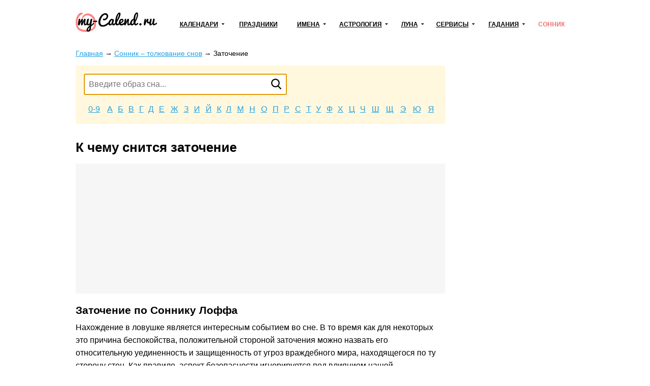

--- FILE ---
content_type: text/html; charset=utf-8
request_url: https://my-calend.ru/sonnik/zatochenie
body_size: 35025
content:
<!DOCTYPE html><html lang="ru"><head><base href="https://my-calend.ru/"><meta charset="utf-8"> <title>К чему снится заточение - значение сна заточение по соннику</title>  <meta name="description" content="К чему снится заточение - толкование сновидения в популярных сонниках. Узнать онлайн, что предвещает сон заточение.">   <meta name="viewport" content="width=device-width, initial-scale=1"><meta name="format-detection" content="telephone=no"><meta name="yandex-verification" content="625620e671c06dee"><meta name="google-site-verification" content="sBOV6kmIXr5hn6fnBuoLUgP76JwwN9zv6GOO_1VSHF4"><link href="https://my-calend.ru/favicon.ico" rel="shortcut icon"><script src="https://cdn.adfinity.pro/code/my-calend.ru/adfinity.js" charset="utf-8" async></script><script async src="https://www.googletagmanager.com/gtag/js?id=UA-6483399-23"></script><script>window.dataLayer=window.dataLayer||[];function gtag(){ dataLayer.push(arguments); }gtag('js',new Date());gtag('config','UA-6483399-23')</script>  <!-- Yandex.RTB --><script>window.yaContextCb=window.yaContextCb||[]</script><script async src="https://yandex.ru/ads/system/context.js"></script><style> * {margin: 0; padding: 0;} html, body {width: 100%; height: 100%; -webkit-text-size-adjust: none;} body {display: flex; flex-direction: column; color: #000; font: 16px/1.6 Arial, Helvetica, Tahoma sans-serif;} table {border-collapse: collapse; border-spacing: 0;} input, select, button, textarea {font: inherit;} input, select, button {vertical-align: middle;} button, [data-href] {cursor: pointer;} [disabled] {cursor: default;} h1, .h1 {font-size: 1.6em; margin: 0 0 .67em; line-height: 1.15em;} h2, .h2 {font-size: 1.3em; margin: 0 0 .25em;} h3, .h3 {font-size: 1.1em; margin: 0 0 .15em;} h1, h2, h3, .h1, .h2, .h3 {font-weight: bold;} p {margin: 0 0 1.12em;} a {color: #24a1e1;} a:visited {color: #2088bd;} a:hover {text-decoration: none;} ul:not([class]), ol:not([class]) {padding: 0; margin: 0 0 1rem; list-style: none;} ul:not([class]) li, ol:not([class]) li {position: relative; padding: 0 0 0 24px;} ul:not([class]) li:before {content: '\25CF'; position: absolute; left: 0; top: 0; line-height: 1.3; font-size: 18px; color: #7cb94b;} ul:not([class]) li[data-color=red]:before {color: #f06769;} ol:not([class]) {counter-reset: counter} ol:not([class]) li:before {counter-increment: counter; content: counter(counter)'.'; position: absolute; left: 0; top: 0; font-weight: bolder; font-size: 15px; color: #5b990a;} p + ul:not([class]), p + ol:not([class]) {margin-top: -12px !important;} details summary {font-weight: bolder; cursor: pointer;} .float-left {float: left;} .float-right {float: right;} .clear {clear: both;} .none {display: none;} .text-center {text-align: center;} .text-right {text-align: right;} .text-left {text-align: left !important;} .overflow-hidden {overflow: hidden;} .visibility-hidden {visibility: hidden;} .bolder {font-weight: bolder;} .color-initial {color: initial;} .inline-block {display: inline-block;} .select-none {-webkit-user-select: none; -moz-user-select: none; -ms-user-select: none; user-select: none;} .ads-top {min-height: 16rem; margin: 0 0 1rem; background: #f6f6f6;} .ads {min-height: 12rem; background: #f6f6f6;} .ads1 {margin: 0 0 12px 0;} .ads2 {margin: 12px 0 12px 0;} /* maybe in text */ .color-1 {color: #de9c10;} .color-2 {color: #eb5555;} .formula {text-align: center;} .formula span {display: inline-block; padding: 8px 24px; background: #fff6e0;} .wrapper {flex: 1 0 auto; position: relative; min-width: 1002px; overflow: hidden;} header {padding: 0 0 24px 0;} header .container {position: relative; display: table; width: 1002px; padding: 24px 10px 0; margin: auto; box-sizing: border-box;} .header-logo {display: table-cell; vertical-align: middle;} .header-logo:before {display: block; width: 160px; height: 46px; content: url('[data-uri]');} .navbar-cell {display: table-cell; vertical-align: middle; width: 99%; padding: 0 0 0 24px;} .navbar {display: table; width: 100%; padding: 0; margin: 0; list-style: none;} .navbar > li {display: table-cell; vertical-align: middle; padding: 0 12px; text-align: center; box-sizing: border-box;} .navbar > li > a, .navbar .dropdown > a {display: inline-block; font-weight: bolder; font-size: 12px; color: #000; text-transform: uppercase; white-space: nowrap;} .navbar > li > a:hover, .navbar > li > a.active, .navbar .dropdown > a:hover, .navbar .dropdown > a.active, .navbar .dropdown:hover > a {color: #ed7171; text-decoration: none; z-index: 100;} .navbar .dropdown {position: relative;} .navbar .dropdown:hover {z-index: 101;} .navbar .dropdown > a {position: relative;} .navbar .dropdown > a:after {content: ''; position: absolute; top: 50%; margin: -3px 0 0 6px; border: 3px solid transparent; border-top-color: inherit;} .navbar .dropdown ul {display: none; position: absolute; top: -8px; left: -15px; padding: 36px 36px 5px 15px !important; margin: 0 !important; list-style: none !important; background: #fff; border: 2px solid #eda6a6; text-align: left;} .navbar:not(.active) .dropdown:hover ul {display: block;} .navbar .dropdown li {padding: 0 !important;} .navbar .dropdown li:before {display: none;} .navbar .dropdown li a {color: #000; text-decoration: none; white-space: nowrap;} .navbar .dropdown li a:hover, .navbar .dropdown li a.active {color: #ed7171;} .navbar-button {display: none; position: absolute; top: 26px; right: 24px; width: 31px; height: 22px; background: url('[data-uri]') no-repeat center;} .navbar-button.active {background-image: url('[data-uri]');} .content-wrapper {width: 1002px; padding: 0 10px; margin: 0 auto 24px; box-sizing: border-box;} .breadcrumbs {margin: 0 0 12px; font-size: .9rem;} .main {float: left; width: 728px; margin: 0 24px 0 0;} .sidebar {overflow: hidden; padding: 20px 24px; margin: 0 0 24px; border: 2px solid #ffd450; box-sizing: border-box;} .sidebar-title {display: block; font-weight: bolder; line-height: 1.3; margin: 0 0 6px;} .sidebar hr, .sidebar .hr {margin: 12px -24px; border: none; border-top: 2px solid #fff49d;} .sidebar .active {color: inherit; text-decoration: none;} footer {flex: 0 0 auto; min-width: 1002px; border-top: 1px solid #d7d7d7; background: #fff8de;} footer .container {width: 1002px; padding: 1rem 10px; margin: auto; box-sizing: border-box;} .footer-navigation {columns: 174px; column-gap: 24px; column-rule: 1px solid #d7d7d7; column-fill: auto; margin: 0 0 1rem;} .footer-navigation section {break-inside: avoid; padding: 0 0 .5em;} .footer-navigation a {display: block; line-height: 1.1; padding: 0 0 .5rem; color: inherit;} .footer-navigation .active {font-weight: bolder; text-decoration: none;} .footer-copyright {display: inline-block; vertical-align: middle;} .footer-mail {float: right;} .near-container {overflow: hidden;} .near {position: relative; display: table; width: 100%; margin: 0 0 32px;} .near > * {display: table-cell; vertical-align: middle; white-space: nowrap;} .near-prev {text-align: left; font-size: 20px;} .near-current {width: 99%; text-align: center; color: #a3a3a3;} .near-current:after {content: ''; position: absolute; top: 50%; left: 0; right: 0; border-top: 2px solid #e1e1e1; z-index: 1;} .near-next {text-align: right; font-size: 20px;} .near-prev span, .near-current span, .near-next span {position: relative; padding: 0 10px; background: #fff; z-index: 2;} .near-prev span:before {content: ''; position: relative; top: 0; left: -10px; display: inline-block; width: 27px; height: 12px; background: no-repeat left url('[data-uri]');} .near-next span:after {content: ''; position: relative; top: 0; right: -10px; display: inline-block; width: 27px; height: 12px; background: no-repeat right url('[data-uri]');} @media (max-width: 560px) { .near-prev, .near-next {font-size: inherit;} .near-current {font-size: 13px;} .near-prev span, .near-current span, .near-next span {padding: 0 2px;} .near-prev span:before {left: -2px; width: 13px; overflow: hidden;} .near-next span:after {right: -2px; width: 13px; overflow: hidden;} } @media (max-width: 1000px) { .wrapper, footer {min-width: 100% !important;} header .container, .content-wrapper, footer .container {width: 100% !important; box-sizing: border-box;} .navbar-button {display: block !important;} .navbar {display: none;} .main {float: none; width: 100%; margin: 0; box-sizing: border-box;} .main + .sidebar, .main + .sidebar a {color: inherit;} .navbar.active {display: block; position: absolute; top: 80px; right: 0; left: 0; background: #fff; z-index: 1;} .navbar > li {display: block; border-bottom: 2px solid #48c8e2; text-align: left; padding: 0;} .navbar .dropdown > a, .navbar > li > a {display: block; padding: 10px 20px;} .navbar .dropdown > a:after {right: 15px; font-size: 2rem;} .navbar .dropdown ul {position: relative; left: 0; top: 0; border: none; padding: 0 0 12px 30px !important; background: #ffedb4;} .navbar a.open {background: #ffedb4;} .navbar.active .navbar-dropdown-active {display: block;} } @media print { * {color: #000 !important;} a {text-decoration: none;} .no-print, header, .sidebar, .button-print, footer, .calendar .main p, .calendar .main h2, .calendar .main .h2, .calendar .month-siblings, .calendar .calendar_menu, .calendar .calendar_submenu, .calendar .months-item-days a, .calendar .norms, .calendar ul:not([class]), .calendar ol:not([class]), .month-sun, .calendar_recommended-title, .calendar_recommended-items, .calendar_main-download, .calendar_links-items {display: none;} .months .disabled {visibility: hidden;} .months, .month-days {background: transparent; page-break-before: auto; margin: 0 0 3em;} .months .pre-holiday {background: #ffe29f;} } </style></head><body><div class="wrapper"><header><div class="container"><a class="header-logo" href="https://my-calend.ru/"></a><nav class="navbar-cell"><ul class="navbar"><li><div class="dropdown"><a href="javascript:" onclick=" this.classList.toggle('open'); this.nextSibling.classList.toggle('navbar-dropdown-active'); ">Календари</a><ul><li><a href="https://my-calend.ru/calendar/2026">Календарь на 2026 год</a></li><li><a href="https://my-calend.ru/production-calendar/2026">Производственный календарь</a></li><li><a href="https://my-calend.ru/orthodox-calendar">Церковный календарь</a></li><li><a href="https://my-calend.ru/fasting/2026">Календарь постов</a></li></ul></div></li><li><a href="https://my-calend.ru/holidays">Праздники</a>  </li><li><div class="dropdown"><a href="javascript:" onclick=" this.classList.toggle('open'); this.nextSibling.classList.toggle('navbar-dropdown-active'); ">Имена</a><ul><li><a href="https://my-calend.ru/names">Выбор имени</a></li><li><a href="https://my-calend.ru/name-days">Именины</a></li></ul></div></li><li><div class="dropdown"><a href="javascript:" onclick=" this.classList.toggle('open'); this.nextSibling.classList.toggle('navbar-dropdown-active'); ">Астрология</a><ul><li><a href="https://my-calend.ru/zodiak">Знаки зодиака</a></li><li><a href="https://my-calend.ru/zodiak-sovmestimost">Совместимость знаков зодиака</a></li><li><a href="https://my-calend.ru/goroskop">Гороскоп</a></li><li><a href="https://my-calend.ru/goroskop/lyubovnyy">Любовный гороскоп</a></li><li><a href="https://my-calend.ru/east-calendar">Восточный календарь</a></li>  <li><a href="https://my-calend.ru/birthday-horoscope">Гороскоп по дате рождения</a></li><li><a href="https://my-calend.ru/sovmestimost-imen">Совместимость имен</a></li><li><a href="https://my-calend.ru/sovmestimost-po-date-rozhdeniya">Совместимость по дате рождения</a></li><li><a href="https://my-calend.ru/sovmestimost-po-godam-zhivotnyh">Совместимость по годам животных</a></li></ul></div></li><li><div class="dropdown"><a href="javascript:" onclick=" this.classList.toggle('open'); this.nextSibling.classList.toggle('navbar-dropdown-active'); ">Луна</a><ul><li><a href="https://my-calend.ru/moon">Лунный календарь</a></li><li><a href="https://my-calend.ru/moon-hair">Лунный календарь стрижек</a></li><li><a href="https://my-calend.ru/moon-beauty">Лунный календарь красоты</a></li><li><a href="https://my-calend.ru/moon-phase">Фазы Луны</a></li><li><a href="https://my-calend.ru/moon-info">Влияние Луны</a></li></ul></div></li><li><div class="dropdown"><a href="javascript:" onclick=" this.classList.toggle('open'); this.nextSibling.classList.toggle('navbar-dropdown-active'); ">Сервисы</a><ul><li><a href="https://my-calend.ru/magnitnye-buri">Магнитные бури</a></li><li><a href="https://my-calend.ru/pogoda">Погода</a></li><li><a href="https://my-calend.ru/sun">Восход солнца</a></li><li><a href="https://my-calend.ru/time">Время в мире</a></li><li><a href="https://my-calend.ru/time-diff">Разница во времени</a></li><li><a href="https://my-calend.ru/converter-time">Конвертер времени</a></li><li><a href="https://my-calend.ru/timers/skolko-ostalos-do-novogo-goda">Таймеры</a></li></ul></div></li><li><div class="dropdown"><a href="javascript:" onclick=" this.classList.toggle('open'); this.nextSibling.classList.toggle('navbar-dropdown-active'); ">Гадания</a><ul><li><a href="https://my-calend.ru/kniga-sudeb">Книга Судеб</a></li><li><a href="https://my-calend.ru/kniga-peremen">Книга Перемен</a></li><li><a href="https://my-calend.ru/kvadrat-pifagora">Квадрат Пифагора</a></li><li><a href="https://my-calend.ru/gadaniya/chihalka">Чихалка</a></li><li><a href="https://my-calend.ru/gadaniya/chesalka">Чесалка</a></li><li><a href="https://my-calend.ru/gadaniya/ikalka">Икалка</a></li><li><a href="https://my-calend.ru/gadaniya/zevalka">Зевалка</a></li><li><a href="https://my-calend.ru/gadaniya/spotykalka">Спотыкалка</a></li></ul></div></li>  <li><a href="https://my-calend.ru/sonnik" class="active">Сонник</a></li></ul><a class="navbar-button" href="javascript:" onclick=" this.classList.toggle('active'); document.querySelector('.navbar').classList.toggle('active'); "></a></nav><div class="clear"></div></div></header><main class="content-wrapper"> <style> .sonnik-amount {display: flex; justify-content: space-around; flex-wrap: wrap; margin: 0 -1rem 1rem; padding: 0; list-style: none;} .sonnik-amount-item {margin: 0 1rem 1rem; text-align: center;} .sonnik-amount-number {font-size: 3rem; line-height: 1; white-space: nowrap;} .sonnik-facts {margin: 0 0 2rem; padding: 1rem; background: #fff8de;} .sonnik-columns {margin: 0 0 32px;} .sonnik-search {padding: 1rem 1rem 1px; margin: 0 0 2rem; background: #fff8de;} .sonnik-form {position: relative; width: 400px; height: 42px; margin: 0 0 1rem;} .sonnik-form-input {width: 100%; height: 100%; padding: 0 36px 0 8px; box-sizing: border-box;} .sonnik-form-button {position: absolute; top: 0; right: 0; bottom: 0; width: 42px; padding: 0; border: 0; background: center no-repeat url('data:image/svg+xml,%3Csvg xmlns="http://www.w3.org/2000/svg" viewBox="0 0 16 18" id="search" width="100%25" height="100%25"%3E%3Cpath fill-rule="evenodd" d="M15.757 15.545l-3.945-4.225a6.993 6.993 0 001.57-4.43c0-3.799-3.001-6.89-6.69-6.89C3.001 0 0 3.091 0 6.89c0 3.8 3.002 6.891 6.691 6.891 1.385 0 2.705-.43 3.834-1.247l3.974 4.257a.854.854 0 001.234.025.919.919 0 00.024-1.271zM6.69 1.798c2.727 0 4.946 2.284 4.946 5.093 0 2.808-2.219 5.093-4.946 5.093S1.746 9.699 1.746 6.89c0-2.809 2.218-5.093 4.945-5.093z"%3E%3C/path%3E%3C/svg%3E'); background-size: 20px;} .sonnik .ui-autocomplete {display: block; width: 295px; padding: 8px 16px; list-style: none; font: inherit !important;} .sonnik .ui-autocomplete.ui-widget-content {margin: 0; background: #fff; box-shadow: 0 1px 5px rgba(0, 0, 0, .15);} .sonnik .ui-autocomplete .ui-state-active {color: #13b1c1 !important; font-weight: inherit !important; border: none !important; background: none !important; cursor: pointer;} .sonnik-letters {display: table; width: 100%; margin: 0 0 1rem; line-height: 1.4; text-align: center;} .sonnik-letters a {display: table-cell; border: 1px solid transparent;} .sonnik-letters a.active {color: initial; text-decoration: none; border-color: #18b2c2; border-radius: 1em;} .sonnik-column-letters {display: table; width: 100%; padding: 32px 18px; line-height: 1.4; background: #fff8de; box-sizing: border-box; text-align: center;} .sonnik-column-letters a {display: table-cell; text-align: center; border: 1px solid transparent;} .sonnik-column-letters a.active {position: relative; color: initial; text-decoration: none; border-color: #18b2c2; border-radius: 1em;} .sonnik-column-items {padding: 20px; margin: 0 0 32px; list-style: none; border: 2px solid #ebebeb; border-top: none;} .sonnik-column-items li {display: inline-block; vertical-align: top; width: 25%;} .sonnik-column-items .active {color: initial;} .sonnik-items {columns: 4; padding: 0; margin: 0 0 32px; list-style: none;} .sonnik-items li {break-inside: avoid-column;} .sonnik-links {padding: 0; margin: 0 0 32px; list-style: none;} .sonnik-links li {display: inline-block; vertical-align: top; width: 50%;} .sonnik-come-container {margin: 0 -1rem; padding: 0 1rem;} .sonnik-come {display: flex; justify-content: space-between; flex-wrap: wrap; padding: 1rem 0 0; background: #414e87; background: linear-gradient(to right, #414e87, #615f9e); color: #fff; box-sizing: border-box; overflow: hidden;} .sonnik-come-item {margin: 0 1rem 1rem;} .sonnik-come-title {color: #b2b6ca;} .sonnik-come-date {font-size: 1.2rem; line-height: 1.2; font-weight: bolder; text-transform: uppercase;} .sonnik-come [data-phase] {float: left; width: 58px; height: 58px; overflow: hidden; margin: 0 8px 0 0; background: no-repeat 0 0;} .sonnik-come [data-phase='2'] {background-position-y: -58px;} .sonnik-come [data-phase='3'] {background-position-y: -116px;} .sonnik-come [data-phase='4'] {background-position-y: -174px;} .sonnik-come [data-phase='5'] {background-position-y: -232px;} .sonnik-come [data-phase='6'] {background-position-y: -290px;} .sonnik-come [data-phase='7'] {background-position-y: -348px;} .sonnik-come [data-phase='8'] {background-position-y: -406px;} .sonnik-come [data-phase='9'] {background-position-y: -464px;} .sonnik-come [data-phase='10'] {background-position-y: -522px;} .sonnik-come [data-phase='11'] {background-position-y: -580px;} .sonnik-come [data-phase='12'] {background-position-y: -638px;} .sonnik-come [data-phase='13'] {background-position-y: -696px;} .sonnik-come [data-phase='14'] {background-position-y: -754px;} .sonnik-come [data-phase='15'] {background-position-y: -812px;} .sonnik-come [data-phase='16'] {background-position-y: -870px;} .sonnik-come [data-phase='17'] {background-position-y: -928px;} .sonnik-come [data-phase='18'] {background-position-y: -986px;} .sonnik-come [data-phase='19'] {background-position-y: -1044px;} .sonnik-come [data-phase='20'] {background-position-y: -1102px;} .sonnik-come [data-phase='21'] {background-position-y: -1160px;} .sonnik-come [data-phase='22'] {background-position-y: -1218px;} .sonnik-come [data-phase='23'] {background-position-y: -1276px;} .sonnik-come [data-phase='24'] {background-position-y: -1334px;} .sonnik-come [data-phase='25'] {background-position-y: -1392px;} .sonnik-come [data-phase='26'] {background-position-y: -1450px;} .sonnik-come [data-phase='27'] {background-position-y: -1508px;} .sonnik-come [data-phase='28'] {background-position-y: -1566px;} .sonnik-come [data-phase='29'] {background-position-y: -1624px;} .sonnik-come [data-phase='30'] {background-position-y: -1682px;} .sonnik-come-count {text-align: center;} .sonnik-come-percent {font-size: 1.8rem; line-height: 1.2; font-weight: bolder;} .sonnik-come-sleeping {padding: 1rem .5rem 0 1rem; margin: 0 0 2rem; border: 2px solid #414e87; border-top: none;} .sonnik-statistics-container {display: flex; justify-content: space-around; align-items: stretch; flex-wrap: wrap; margin: 0 -.5rem 1rem;} .sonnik-statistics {width: calc(33.33% - 1rem); margin: 0 .5rem 1rem; padding: 1rem 1rem .25rem; background: #d4fafd; box-sizing: border-box;} .sonnik-statistics small {color: #959595;} .sonnik-table {width: 100%; margin: 0 0 2rem;} .sonnik-table th, .sonnik-table td {border: 1px solid #dddddd; padding: .5rem; text-align: center;} .sonnik-table th {background: #efefef;} .sonnik-table tr:nth-child(even) {background: #f7f7f7;} .sonnik-letter {} .sonnik-letter-sub {margin: 0 0 2rem; padding: 1rem; background: #d4fafd;} .sonnik-letter-sub * {display: inline-block; vertical-align: top; margin: 0 .75rem 0 0;} .sonnik-letter-sub *:last-child {margin-right: 0;} .sonnik-letter-top {margin: 0 0 2rem; padding: 1rem; background: #d4fafd;} .sonnik-letter-top ol {columns: 3; margin: 0;} .sonnik-letter-top li {break-inside: avoid-column;} .sonnik-letter-top small {color: #959595;} .sonnik-item {} .sonnik-item-sub {margin: 0 0 1rem; padding: 1rem; background: #edf6ff;} .sonnik-item-sub summary {font-weight: bolder;} .sonnik-item-sub a {text-decoration: none; border-bottom: 1px dashed;} @media (max-width: 799px) { .sonnik-form {width: 100%;} .sonnik-letters a {display: inline-block; padding: 0 1%; margin: 0 1.5% 8px;} .sonnik-items {columns: 3;} .sonnik-column-letters a {display: inline-block; padding: 0 1%; margin: 0 1.5% 8px;} .sonnik-column-items li {width: 33.33%;} .sonnik-come {justify-content: space-around;} .sonnik-letter-top ol {columns: 2;} .sonnik-statistics {width: calc(50% - 1rem);} } @media (max-width: 560px) { .sonnik-items {columns: 2;} .sonnik-column-items li {width: 50%;} .sonnik-letter-top ol {columns: 1;} .sonnik-statistics {width: calc(100% - 1rem);} } </style>    <div class="main sonnik">  <article class="sonnik-item">  <div class="breadcrumbs" vocab="https://schema.org/" typeof="BreadcrumbList">    <span property="itemListElement" typeof="ListItem"><a property="item" typeof="WebPage" href="https://my-calend.ru/"><span property="name">Главная</span></a><meta property="position" content="1"></span><span> → </span>    <span property="itemListElement" typeof="ListItem"><a property="item" typeof="WebPage" href="https://my-calend.ru/sonnik"><span property="name">Сонник – толкование снов</span></a><meta property="position" content="2"></span><span> → </span>    <span property="itemListElement" typeof="ListItem"><span property="name">Заточение</span><meta property="position" content="3"></span>   </div>  <div class="sonnik-search"><form class="sonnik-form" action="https://my-calend.ru/sonnik"><input name="search" value="" class="sonnik-form-input sonnik-autocomplete" placeholder="Введите образ сна..." required autofocus><button class="sonnik-form-button"></button></form><div class="sonnik-letters">  <a href="https://my-calend.ru/sonnik/0-9">0-9</a>  <a href="https://my-calend.ru/sonnik/а">А</a>  <a href="https://my-calend.ru/sonnik/б">Б</a>  <a href="https://my-calend.ru/sonnik/в">В</a>  <a href="https://my-calend.ru/sonnik/г">Г</a>  <a href="https://my-calend.ru/sonnik/д">Д</a>  <a href="https://my-calend.ru/sonnik/е">Е</a>  <a href="https://my-calend.ru/sonnik/ж">Ж</a>  <a href="https://my-calend.ru/sonnik/з">З</a>  <a href="https://my-calend.ru/sonnik/и">И</a>  <a href="https://my-calend.ru/sonnik/й">Й</a>  <a href="https://my-calend.ru/sonnik/к">К</a>  <a href="https://my-calend.ru/sonnik/л">Л</a>  <a href="https://my-calend.ru/sonnik/м">М</a>  <a href="https://my-calend.ru/sonnik/н">Н</a>  <a href="https://my-calend.ru/sonnik/о">О</a>  <a href="https://my-calend.ru/sonnik/п">П</a>  <a href="https://my-calend.ru/sonnik/р">Р</a>  <a href="https://my-calend.ru/sonnik/с">С</a>  <a href="https://my-calend.ru/sonnik/т">Т</a>  <a href="https://my-calend.ru/sonnik/у">У</a>  <a href="https://my-calend.ru/sonnik/ф">Ф</a>  <a href="https://my-calend.ru/sonnik/х">Х</a>  <a href="https://my-calend.ru/sonnik/ц">Ц</a>  <a href="https://my-calend.ru/sonnik/ч">Ч</a>  <a href="https://my-calend.ru/sonnik/ш">Ш</a>  <a href="https://my-calend.ru/sonnik/щ">Щ</a>  <a href="https://my-calend.ru/sonnik/э">Э</a>  <a href="https://my-calend.ru/sonnik/ю">Ю</a>  <a href="https://my-calend.ru/sonnik/я">Я</a>  </div></div> <h1>К чему снится заточение</h1>  <div class="ads-top"><div class='adfinity_block_5890'></div>
<div class='adfinity_block_5894'></div></div>                                                                                                                                                      <section><h2 id="сонник-лоффа">Заточение по Соннику Лоффа</h2>    <p>Нахождение в ловушке является интересным событием во сне. В то время как для некоторых это причина беспокойства, положительной стороной заточения можно назвать его относительную уединенность и защищенность от угроз враждебного мира, находящегося по ту сторону стен. Как правило, аспект безопасности игнорируется под влиянием нашей одержимости свободой.</p>  <p>Сновидение о пребывании в ловушке содержит намек на самоанализ, как гласит старая пословица: "Куда бы ты ни шел, возьми с собой себя". Применительно к снам неспособность совершить побег может указывать на неспособность достичь чего-то, что является особо желанным в жизни. При толковании такого сновидения полезно исходить из идей ЮНГА, изложенных в его теории о первичной ИНДИВИДУАЛЬНОСТИ.</p>  <p>Заточение может быть истолковано либо как отсутствие выбора, либо как его избыток. Отсутствие выбора очевидно в случае нахождения спящего в однокомнатной камере, избыток выбора – это многокомнатный особняк без выходов. Еще один вариант: куда бы вы не шли, вы не можете найти выход. Такой сон может говорить о том, что при множестве вариантов среди них нет единственно эффективного для достижения тех новых свобод и возможностей, к которым вы стремитесь.</p>  <p>Путь к выходу из заключения часто закодирован в личностях тех, кто вас пленил, или месте расположения темницы. Для более точного толкования сна попытайтесь найти знакомые черты в ваших охранниках, оформлении дома, а также причину вашего желания совершить побег. Возможно, вы чувствуете дискомфорт от нежелания выполнять приказы других или ощущаете наличие реальной угрозы в стенах тюрьмы, особняка, здания-ловушки?</p>  <p>Некоторые здания-ловушки служат для безопасности, другие – для наказания. В каком находитесь вы в вашем сновидении?</p>  <p>Проснувшись, какие вы испытываете ощущения в отношении места, которое во сне служило вам безопасным укрытием и не содержало ничего таинственного?</p>  </section>                 <div style="padding: 24px 0;"><div class='adfinity_block_5891'></div>
<div class='adfinity_block_5892'></div></div><h2>Сбываемость снов сегодня</h2><div class="sonnik-come-container"><div class="sonnik-come"><div class="sonnik-come-item"><div class="sonnik-come-title">Сегодня</div><div class="sonnik-come-date"><div>27 января,</div><div>вторник</div></div></div><div class="sonnik-come-item"><div data-phase="10"></div><div class="overflow-hidden"><div class="sonnik-come-title">  <div>Растущая Луна</div>  <div>10 лунный день</div></div><div><span>Луна в зодиаке </span>  <span>Телец</span>  </div></div></div><div class="sonnik-come-item sonnik-come-count"><div class="sonnik-come-title">Вероятность <br>исполнения сна:</div><div class="sonnik-come-percent"><span>                  80</span>%</div></div></div></div><div style="ads"><div id="adfox_168484391697262211"></div>
<script>
    window.yaContextCb.push(()=>{
        Ya.adfoxCode.create({
            ownerId: 378113,
            containerId: 'adfox_168484391697262211',
            params: {
                pp: 'g',
                ps: 'goci',
                p2: 'p'
            }
        })
    })
</script></div>  <section><div class="h2">Похожие статьи</div><ul class="sonnik-links">  <li><a href="https://my-calend.ru/sonnik/zatoplenie">К чему снится Затопление</a></li>  <li><a href="https://my-calend.ru/sonnik/zator">К чему снится Затор</a></li>  <li><a href="https://my-calend.ru/sonnik/zatreshchina">К чему снится Затрещина</a></li>  <li><a href="https://my-calend.ru/sonnik/zatrudneniya">К чему снится Затруднения</a></li>  </ul></section>  <p><small>Сколько сейчас человек читают статью: 1</small><br><small>Сколько просмотров за сегодня: 1</small><br><small>Сколько всего было просмотров: 3574</small><br></p></article>  </div><div style="overflow: hidden;"><div class='adfinity_block_5886'></div></div><style> .sonnik-come [data-phase] {background-image: url('[data-uri]');} </style><script src="https://my-calend.ru/template/javascript/libs.js"></script><script> (function() { var $this = $('.sonnik-autocomplete'); if (!$this.length) return; var main = function() { var $form = $this.parent('form'); var action = $form.attr('action'); var xhr; $this.autocomplete({ appendTo: '.sonnik', delay: 500, minLength: 2, source: function(term, callback) { if (xhr != undefined) xhr.abort(); xhr = $.ajax({ dataType: 'json', cache: true, url: action, data: term, success: callback, }); }, select: function(event, ui) { window.location = action + '/' + ui.item.id; }, }); }; if ($.ui) { main(); } else { $('head').append('<link href="/template/javascript/jquery-ui.css" rel="stylesheet">'); $.ajax({ dataType: 'script', cache: true, url: 'template/javascript/jquery-ui.min.js', success: main, }); } }) (); var $letters = $('.sonnik-column-letters'); if ($letters.length) { $('a', $letters).click(function () { $(this).addClass('active').siblings().removeClass('active'); $('.sonnik-column-items [data-letter]').hide(); $('.sonnik-column-items [data-letter="' + $(this).text() + '"]').show(); }); if ($('a.active', $letters).length) { $('a.active', $letters).click(); } else { $('a:first', $letters).click(); } } </script> <div class="clear"></div></main></div><footer><div class="container"><nav class="footer-navigation"><section><h3>Календари</h3><a href="https://my-calend.ru/calendar/2026">Календарь на 2026 год</a><a href="https://my-calend.ru/production-calendar/2026">Производственный календарь</a><a href="https://my-calend.ru/orthodox-calendar">Церковный календарь</a><a href="https://my-calend.ru/fasting/2026">Календарь постов</a><a href="https://my-calend.ru/info/godovshchiny-svadeb">Годовщины свадеб</a></section><section><h3>Праздники</h3><a href="https://my-calend.ru/holidays">Праздники</a><a href="https://my-calend.ru/pozdravleniya/s-prazdnikami">Поздравления</a><a href="https://my-calend.ru/goroda">День города</a></section><section><h3>Имена</h3><a href="https://my-calend.ru/names">Выбор имени</a><a href="https://my-calend.ru/name-days">Именины</a></section><section><h3>Астрология</h3><a href="https://my-calend.ru/zodiak">Знаки зодиака</a><a href="https://my-calend.ru/zodiak-sovmestimost">Совместимость знаков зодиака</a><a href="https://my-calend.ru/goroskop">Гороскоп</a><a href="https://my-calend.ru/goroskop/lyubovnyy">Любовный гороскоп</a><a href="https://my-calend.ru/east-calendar">Восточный календарь</a>  <a href="https://my-calend.ru/birthday-horoscope">Гороскоп по дате рождения</a><a href="https://my-calend.ru/sovmestimost-imen">Совместимость имен</a><a href="https://my-calend.ru/sovmestimost-po-date-rozhdeniya">Совместимость по дате рождения</a><a href="https://my-calend.ru/sovmestimost-po-godam-zhivotnyh">Совместимость по годам животных</a></section><section><h3>Луна</h3><a href="https://my-calend.ru/moon">Лунный календарь</a><a href="https://my-calend.ru/moon-hair">Лунный календарь стрижек</a><a href="https://my-calend.ru/moon-beauty">Лунный календарь красоты</a><a href="https://my-calend.ru/moon-phase">Фазы Луны</a><a href="https://my-calend.ru/moon-info">Влияние Луны</a></section><section><h3>Сервисы</h3><a href="https://my-calend.ru/magnitnye-buri">Магнитные бури</a><a href="https://my-calend.ru/pogoda">Погода</a><a href="https://my-calend.ru/sun">Восход солнца</a><a href="https://my-calend.ru/time">Время в мире</a><a href="https://my-calend.ru/time-diff">Разница во времени</a><a href="https://my-calend.ru/converter-time">Конвертер времени</a><a href="https://my-calend.ru/timers/skolko-ostalos-do-novogo-goda">Таймеры</a></section><section><h3>Гадания</h3><a href="https://my-calend.ru/kniga-sudeb">Книга Судеб</a><a href="https://my-calend.ru/kniga-peremen">Книга Перемен</a><a href="https://my-calend.ru/kvadrat-pifagora">Квадрат Пифагора</a><a href="https://my-calend.ru/gadaniya/chihalka">Чихалка</a><a href="https://my-calend.ru/gadaniya/chesalka">Чесалка</a><a href="https://my-calend.ru/gadaniya/ikalka">Икалка</a><a href="https://my-calend.ru/gadaniya/zevalka">Зевалка</a><a href="https://my-calend.ru/gadaniya/spotykalka">Спотыкалка</a></section><section><h3>Фольклор</h3><a href="https://my-calend.ru/day-omens">Народные приметы на каждый день</a><a href="https://my-calend.ru/folklor/omens">Народные приметы</a><a href="https://my-calend.ru/folklor/proverbs">Пословицы и поговорки</a><a href="https://my-calend.ru/folklor/zagadki">Загадки</a><a href="https://my-calend.ru/games">Игры и конкурсы</a><a href="https://my-calend.ru/podarki">Подарки</a></section><section><h3>Сонник</h3><a href="https://my-calend.ru/sonnik" class="active">Сонник</a></section></nav><span class="footer-copyright">© 2014—2026 my-calend.ru</span><span class="footer-mail">to@neleto.com</span></div></footer>  </body></html>

--- FILE ---
content_type: text/css
request_url: https://my-calend.ru/template/javascript/jquery-ui.css
body_size: 1900
content:
.ui-helper-hidden {display: none;}
.ui-helper-hidden-accessible {border: 0; clip: rect(0 0 0 0); height: 1px; margin: -1px; overflow: hidden; padding: 0; position: absolute; width: 1px;}
.ui-helper-reset {margin: 0; padding: 0; border: 0; outline: 0; line-height: 1.3; text-decoration: none; font-size: 100%; list-style: none;}
.ui-helper-clearfix:before, 
.ui-helper-clearfix:after {content: ''; display: table; border-collapse: collapse;}
.ui-helper-clearfix:after {clear: both;}
.ui-helper-clearfix {min-height: 0;}
.ui-helper-zfix {width: 100%; height: 100%; top: 0; left: 0; position: absolute; opacity: 0;}
.ui-front {z-index: 100;}
.ui-state-disabled {cursor: default !important;}
.ui-icon {display: block; text-indent: -99999px; overflow: hidden; background-repeat: no-repeat;}
.ui-widget-overlay {position: fixed; top: 0; left: 0; width: 100%; height: 100%;}
.ui-datepicker {padding: 12px 8px; display: none;}
.ui-datepicker .ui-datepicker-header {position: relative; padding: .2em 0;}
.ui-datepicker .ui-datepicker-prev, 
.ui-datepicker .ui-datepicker-next {position: absolute; top: 10px; width: 18px; height: 18px; cursor: pointer;}
.ui-datepicker .ui-datepicker-prev {left: 5px; background: url('[data-uri]') center no-repeat;}
.ui-datepicker .ui-datepicker-next {right: 5px; background: url('[data-uri]') center no-repeat;}
.ui-datepicker .ui-datepicker-prev span, 
.ui-datepicker .ui-datepicker-next span {display: none;}
.ui-datepicker .ui-datepicker-title {margin: 0 2.2em; line-height: 1.8em; text-align: center; font-weight: bolder;}
.ui-datepicker .ui-datepicker-year {margin: 0 0 0 8px; vertical-align: middle;}
.ui-datepicker span.ui-datepicker-year {display: none;}
.ui-datepicker table {width: 100%; border-collapse: separate; margin: 0 0 .4em; border-spacing: 2px;}
.ui-datepicker th {border: 0; padding: 8px 0; text-align: center; color: #898989; font-size: 13px;}
.ui-datepicker td {border: 0; text-align: center;}
.ui-datepicker td span, 
.ui-datepicker td a {display: block; padding: 5px 10px; text-decoration: none;}
.ui-datepicker .ui-datepicker-buttonpane {background-image: none; margin: .7em 0 0 0; padding: 0 .2em; border-left: 0; border-right: 0; border-bottom: 0;}
.ui-datepicker .ui-datepicker-buttonpane button {float: right; margin: .5em .2em .4em; cursor: pointer; padding: .2em .6em .3em .6em; width: auto; overflow: visible;}
.ui-datepicker .ui-datepicker-buttonpane button.ui-datepicker-current {float: left;}
.ui-datepicker.ui-datepicker-multi {width: auto;}
.ui-datepicker-multi .ui-datepicker-group {float: left;}
.ui-datepicker-multi .ui-datepicker-group table {width: 95%; margin: 0 auto .4em;}
.ui-datepicker-multi-2 .ui-datepicker-group {width: 50%;}
.ui-datepicker-multi-3 .ui-datepicker-group {width: 33.3%;}
.ui-datepicker-multi-4 .ui-datepicker-group {width: 25%;}
.ui-datepicker-multi .ui-datepicker-group-last .ui-datepicker-header, 
.ui-datepicker-multi .ui-datepicker-group-middle .ui-datepicker-header {border-left-width: 0;}
.ui-datepicker-multi .ui-datepicker-buttonpane {clear: left;}
.ui-datepicker-row-break {clear: both; width: 100%; font-size: 0;}

.ui-datepicker-holiday {background: #ffa9a9;}
.ui-datepicker-preholiday {background: #ffd368;}
.ui-datepicker-today {position: relative;}
.ui-datepicker-today .ui-state-highlight {position: relative; background: transparent !important; z-index: 1;}
.ui-datepicker-today:after {content: ''; position: absolute; top: 0; right: 0; bottom: 0; left: 0; margin: auto; width: 2rem; height: 2rem; background: #9ecd60; border-radius: 50%; z-index: 0; cursor: pointer;}
.ui-datepicker-current-day {position: relative;}
.ui-datepicker-current-day .ui-state-active {border: none !important; background: transparent !important;}
.ui-datepicker-current-day:after {content: ''; position: absolute; top: 0; right: 0; bottom: 0; left: 0; margin: auto; width: 2rem; height: 2rem; border: 2px solid #9ecd60; border-radius: 50%; z-index: 0; cursor: pointer;}
.ui-datepicker td {position: relative;}
.ui-datepicker td:hover:after {content: ''; position: absolute; top: 0; right: 0; bottom: 0; left: 0; margin: auto; width: 2rem; height: 2rem; border: 2px solid #9ecd60; border-radius: 50%; z-index: 0; cursor: pointer;}

.ui-widget-content {background: #f8f4e6; margin: 0 0 0 0px;}
.ui-widget-content a {color: #333;}
.ui-widget-header .ui-state-default {border: 1px solid #ccc; background: #f6f6f6; font-weight: bold; color: #1c94c4;}
.ui-state-default a, 
.ui-state-default a:link, 
.ui-state-default a:visited {color: #1c94c4; text-decoration: none;}
.ui-state-focus, 
.ui-widget-content .ui-state-focus, 
.ui-widget-header .ui-state-focus {border: 1px solid #fbcb09; background: #fdf5ce; font-weight: bold; color: #c77405;}
.ui-state-hover a, 
.ui-state-hover a:hover, 
.ui-state-hover a:link, 
.ui-state-hover a:visited, 
.ui-state-focus a, 
.ui-state-focus a:hover, 
.ui-state-focus a:link, 
.ui-state-focus a:visited {color: #c77405; text-decoration: none;}
.ui-state-active, 
.ui-widget-content .ui-state-active, 
.ui-widget-header .ui-state-active {border: 1px solid #fbd850; background: #fff; font-weight: bold;}
.ui-state-active a, 
.ui-state-active a:link, 
.ui-state-active a:visited {color: #eb8f00; text-decoration: none;}
.ui-state-highlight, 
.ui-widget-content .ui-state-highlight, 
.ui-widget-header .ui-state-highlight {background: #ffa9a9;}
.ui-state-highlight a, 
.ui-widget-content .ui-state-highlight a, 
.ui-widget-header .ui-state-highlight a {color: #363636;}
.ui-state-error, 
.ui-widget-content .ui-state-error, 
.ui-widget-header .ui-state-error {border: 1px solid #cd0a0a; background: #b81900; color: #fff;}
.ui-state-error a, 
.ui-widget-content .ui-state-error a, 
.ui-widget-header .ui-state-error a {color: #fff;}
.ui-state-error-text, 
.ui-widget-content .ui-state-error-text, 
.ui-widget-header .ui-state-error-text {color: #fff;}
.ui-priority-primary, 
.ui-widget-content .ui-priority-primary, 
.ui-widget-header .ui-priority-primary {font-weight: bold;}
.ui-priority-secondary, 
.ui-widget-content .ui-priority-secondary, 
.ui-widget-header .ui-priority-secondary {color: #969696;}
.ui-state-disabled, 
.ui-widget-content .ui-state-disabled, 
.ui-widget-header .ui-state-disabled {opacity: .35; background-image: none;}
.ui-icon {width: 16px; height: 16px;}
.ui-corner-all, 
.ui-corner-top, 
.ui-corner-left, 
.ui-corner-tl {border-top-left-radius: 4px;}
.ui-corner-all, 
.ui-corner-top, 
.ui-corner-right, 
.ui-corner-tr {border-top-right-radius: 4px;}
.ui-corner-all, 
.ui-corner-bottom, 
.ui-corner-left, 
.ui-corner-bl {border-bottom-left-radius: 4px;}
.ui-corner-all, 
.ui-corner-bottom, 
.ui-corner-right, 
.ui-corner-br {border-bottom-right-radius: 4px;}
.ui-widget-overlay {background: #666; opacity: .5;}
.ui-widget-shadow {margin: -5px 0 0 -5px; padding: 5px; background: #000; opacity: .2; border-radius: 5px;}